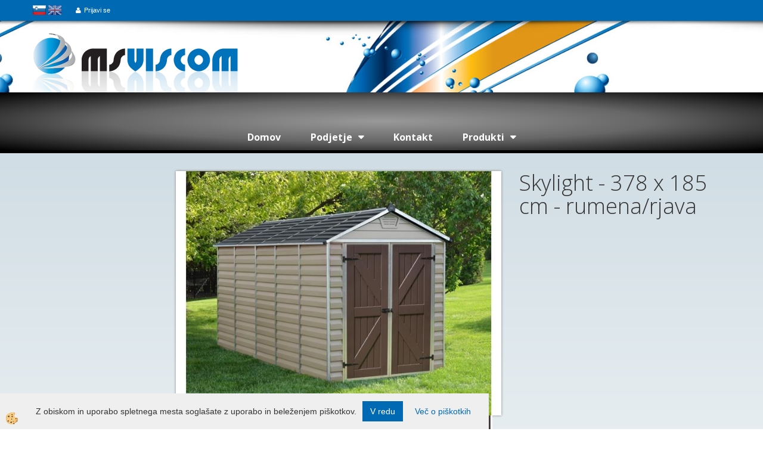

--- FILE ---
content_type: text/html
request_url: https://www.ms-viscom.com/default.asp?mid=sl&pid=modul_it&wid=13742&detailid=90163
body_size: 12505
content:
<!DOCTYPE html><html lang="sl"><head><meta charset="utf-8"><title>Skylight - 378 x 185 cm - rumena/rjava</title>
<meta name="description" content="Skylight 378 x 185 cm. Vrtne hiške. Produkti. Skylight - 378 x 185 cm - rumena/rjava. " />
<meta name="keywords" content="Skylight, 378, 185, cm, Vrtne, hiške, Produkti,Skylight, 378, 185, rumena/rjava, " />
<link rel="alternate" hreflang="sl" href="/default.asp?mid=sl&pid=modul_it&wid=13742&detailid=90163" />
<link rel="alternate" href="/default.asp?mid=sl&pid=modul_it&wid=13742&detailid=90163" hreflang="x-default" /><link rel="canonical" href="https://www.ms-viscom.com/default.asp?mid=sl&amp;pid=modul_it&amp;wid=13742&amp;detailid=90163" />
<meta property="fb:app_id" content="" />
<meta property="og:title" content="Skylight - 378 x 185 cm - rumena/rjava" />
<meta property="og:image" content="https://www.ms-viscom.com/media/slikeIT/Geraetehaus_Skylight_185x378_gelb_braun_1_Palram.jpg" />
<meta property="og:type" content="product" />
<meta property="og:url" content="https://www.ms-viscom.com/default.asp?mid=sl&amp;pid=modul_it&amp;wid=13742&amp;detailid=90163" />
<meta property="og:description" content="" />
<script type="text/javascript">document.addEventListener("DOMContentLoaded", function(event) {ExternalJSArtikelView(90163,121908,'sl');});</script><meta name="viewport" content="width=device-width, initial-scale=1.0"><link rel="stylesheet" href="/skins/general.css"><link rel="stylesheet" href="/skins/body.css"><link rel="icon" href="/favicon.ico" /><script defer type="text/javascript" src="/js/all.js?5.702" onload="Initialize();"></script><script defer type="text/javascript" src="/js/js_swiper.js?5.702"></script><script defer type="text/javascript" src="/js/sl/js_validation.js?5.702"></script><script defer type="text/javascript" src="/js/sl/js_custom.js?5.702"></script><script type="text/javascript">
(function(w,d,s,l,i){w[l]=w[l]||[];w[l].push({'gtm.start': 
new Date().getTime(),event:'gtm.js'});var f=d.getElementsByTagName(s)[0], 
j=d.createElement(s),dl=l!='dataLayer'?'&l='+l:'';j.async=true;j.src=
'//www.googletagmanager.com/gtm.js?id='+i+dl;f.parentNode.insertBefore(j,f);
})(window,document,'script','dataLayer','GTM-PX7B973');
</script></head><body class="p-sl  wsdetailart">
<noscript><iframe src="//www.googletagmanager.com/ns.html?id=GTM-PX7B973" height="0" width="0" style="display:none;visibility:hidden"></iframe></noscript><div id="boostpage"></div><div class="modal fade" id="elModal" tabindex="-1" role="dialog" aria-labelledby="elModal" aria-hidden="true"><div class="modal-dialog" id="elModalDialog"><div class="modal-content"><div class="modal-header" id="elModalHeaderId">vsebina glave</div><div class="modal-body" id="elModalBodyId">vsebina body</div><div class="modal-footer" id="elModalFooterId"></div></div></div></div><script></script><div class="global_containter posebna">
<section class="cart_container">
	<div class="container">
		<div class="row">
        	<div class="cart_top"><div class="innerbox"><div class="carttop"> <div class="jeziki"><div class="lan_a_sl"><a href="/default.asp?mid=sl&pid=naslovnica_sl">slovensko</a></div><div class="lan_en"><a href="/en">english</a></div></div> <div class="kosaricaakcije"><div class="kosaricaakcije_prijavi"><a href="#" rel="nofollow" data-toggle="modal" data-target="#sheet" id="see"><i class="fa fa-user"></i><span>Prijavi se</span></a></div></div> <div class="stanjekosarice"><div id="cart_info"><div class="stanjekosarice_carticon"><a href="#" rel="nofollow" data-toggle="modal" data-target="#popupCart"><img src="/images/site/cart.png" alt="Vaša košarica" /></a></div><div class="stanjekosarice_stanje" id="sitecart_vasakosara"><a href="#" rel="nofollow" data-toggle="modal" data-target="#popupCart"><i class="fa fa-shopping-cart"></i><span>Vaš seznam je prazen</span></a></div></div></div> <div class="wishlist"></div> </div> <div class="modal fade" id="popupCart" tabindex="-1" role="dialog" aria-labelledby="popupCart" aria-hidden="true"><div class="modal-dialog">	<div class="modal-content">		<div class="modal-header"><button type="button" class="close" data-dismiss="modal" aria-hidden="true"><i class="fa fa-times"></i></button><div class="modal-title h4">Stanje košarice</div></div>		<div class="modal-body">Vaš seznam je prazen</div>		<div class="modal-footer">			<button type="button" class="btn btn-default" data-dismiss="modal">Zapri košarico</button>		</div>	</div></div></div> <div class="modal fade" id="sheet" tabindex="-1" role="dialog" aria-labelledby="sheet" aria-hidden="true">	<div class="modal-dialog">	 <div class="modal-content"> <form method="post" id="frmlogin" name="frmlogin" action="#">	  <div class="modal-header"><button type="button" class="close" data-dismiss="modal" aria-hidden="true"><i class="fa fa-times"></i></button><div  class="modal-title h4">Prijavite se v spletno trgovino</div></div> 	 <div class="modal-body">		  <div class="row loginmodal">			  <div class="carttop_inputs_medium"><div class="form-group"><input class="form-control" name="form_username" type="email" placeholder="Uporabniško ime" /></div></div>		 		<div class="carttop_inputs_medium"><div class="form-group"><input class="form-control" name="form_password" type="password" placeholder="Geslo" /></div></div>			</div>		 </div>    <div class="modal-footer">			<a href="#" rel="nofollow" data-toggle="modal" data-target="#sheet3" id="see3"><span>Ste pozabili geslo?</span></a>     <button type="button" class="btn btn-default" data-dismiss="modal">Zapri</button>     <button type="submit" class="btn btn-primary">Prijavi</button>    </div>	 </form>   </div>  </div> </div> <div class="modal fade" id="sheet2" tabindex="-1" role="dialog" aria-labelledby="sheet2" aria-hidden="true">	 <div class="modal-dialog">		<div class="modal-content">		 <div class="modal-header"><button type="button" class="close" data-dismiss="modal" aria-hidden="true"><i class="fa fa-times" ></i></button><div class="modal-title h4">Registracija</div>		<div class="modal-texttop"><p>&nbsp;</p>

<p>&nbsp;</p>
</div>		</div> 	 <div class="modal-body"><div id="skrijse"><ul class="nav nav-tabs">	<li class="active"><a href="#regfizicne" data-toggle="tab">REGISTRACIJA (fizične osebe)</a></li>	<li><a href="#regpravne" data-toggle="tab">REGISTRACIJA (pravne osebe)</a></li></ul></div><div class="tab-content"> <div class="tab-pane active" id="regfizicne">		<form method="post" name="frmregfiz" id="frmregfiz" action="#">			<input type="hidden" name="partner" value="1" />			<input type="hidden" name="baza" value="gen165" />			<div class="row"><div class="carttop_maintitle"><p>Registracija za fizične osebe</p></div></div>			<div class="row loginmodal">				<div class="carttop_inputs_medium"><div class="form-group"><input class="form-control" autocomplete="email" type="text" name="form_email" value="" placeholder="Email:" /></div></div>				<div class="carttop_inputs_medium"><div class="form-group"><input class="form-control" autocomplete="email" type="text"  name="form_email2" value="" maxlength="50" placeholder="Ponovi Email:" /></div></div>				<div class="carttop_inputs_medium"><div class="form-group"><input class="form-control" type="password" name="form_geslo"  maxlength="50" placeholder="Geslo:" /></div></div>				<div class="carttop_inputs_medium"><div class="form-group"><input class="form-control" type="password" name="form_geslo2" maxlength="50"  placeholder="Ponovi Geslo:" /></div></div>			</div>			<div class="row"><div class="carttop_maintitle"><p>Kontaktni podatki</p></div></div>			<div class="row loginmodal">				<div class="carttop_inputs_xlarge"><div class="form-group" id="SelectCboxDrzFiz"></div></div>				<div class="carttop_inputs_medium"><div class="form-group"><input class="form-control" autocomplete="given-name" type="text" name="kime" value="" maxlength="50" placeholder="Ime:" /></div></div>				<div class="carttop_inputs_medium"><div class="form-group"><input class="form-control" autocomplete="family-name" type="text" name="kpriimek" value="" maxlength="50" placeholder="Priimek:" /></div></div>				<div class="carttop_inputs_xlarge"><div class="form-group"><input class="form-control" autocomplete="street-address" type="text" name="knaslov" value="" maxlength="50" placeholder="Naslov:" /></div></div>				<div class="carttop_inputs_small"><div class="form-group"><input class="form-control" autocomplete="postal-code" onkeyup="FillPostName(this, $('#cboxRegFiz').val(),'kkrajfiz');" type="text"  name="kpostnast"  value="" placeholder="Poštna št." /></div></div>				<div class="carttop_inputs_large"><div class="form-group"><input class="form-control" autocomplete="address-level2" type="text" name="kkraj" id="kkrajfiz" value="" maxlength="50" placeholder="Poštna številka / pošta:" /></div></div>				<div class="carttop_inputs_medium"><div class="form-group"><input class="form-control" autocomplete="tel" type="text" name="ktelefon" value="" maxlength="50" placeholder="Telefon:"></div></div>				<div class="carttop_inputs_large"><div class="form-group"><input class="form-checkbox" type="checkbox" name="cboxGdprSpl"/>Strinjam se s&nbsp;<a onclick="ShowModalPopup('/ajax_splosnipogoji.asp?mid=sl','','elModal-lg OnTop');" title="terms">splošnimi pogoji poslovanja podjetja</a></div></div>				<div class="carttop_inputs_large"><div class="form-group"><input class="form-checkbox" type="checkbox" name="cboxGdprSeg"/>Strinjam se z uporabo podatkov za namen profiliranja/segmentiranja</div></div>			</div>   <div class="register_frmbtn"><div class="modal-textbottom"></div>	<button type="button" class="btn btn-default" data-dismiss="modal">Zapri</button> <button type="submit" class="btn btn-primary">Registriraj se</button></div>		</form> </div><div class="tab-pane" id="regpravne">		<form name="frmregpra" id="frmregpra" method="post" action="#" novalidate="novalidate" >			<input type="hidden" name="partner" value="2" />			<input type="hidden" name="baza" value="gen165" />			<input type="hidden" id="taxvalid" name="taxvalid" value="false" />    		<div class="row"><div class="carttop_maintitle"><p>Registracija za pravne osebe</p></div></div>			<div class="row loginmodal">    		<div class="carttop_inputs_medium"><div class="form-group"><input class="form-control" type="text" name="form_email" value="" maxlength="50" placeholder="Email:" /></div></div>    		<div class="carttop_inputs_medium"><div class="form-group"><input class="form-control" type="text" name="form_email2" value="" maxlength="50" placeholder="Ponovi Email:" /></div></div>    		<div class="carttop_inputs_medium"><div class="form-group"><input class="form-control" type="password"  name="form_geslo" value="" maxlength="50" placeholder="Geslo:" /></div></div>    		<div class="carttop_inputs_medium"><div class="form-group"><input class="form-control" type="password"  name="form_geslo2" value="" maxlength="50" placeholder="Ponovi Geslo:" /></div></div>		</div>    		<div class="row"><div class="carttop_maintitle"><p>Podatki podjetja</p></div></div>			<div class="row loginmodal"><div class="carttop_inputs_medium"><div class="form-group vatinput"><select id="vatnumberprefix" name="vatnumberprefix" class="vatpredpona"><option>AT</option><option selected="selected">SI</option></select><input class="form-control" type="text" name="form_davcna" id="vatnumber" value="" maxlength="20" placeholder="Davčna številka" /></div></div>				<div class="carttop_inputs_small"><div class="form-group"><button id="vatbuttoncheckerreg" type="button" onclick="CheckVatNumberReg('VALID','NOT VALID', 'False');" class="btn btn-default">Preveri</button></div></div>				<div class="carttop_inputs_small"><div class="form-group" id="tax_response"></div></div>    		<div class="carttop_inputs_large"><div class="form-group"><input class="form-control" type="text" name="form_podjetje" value="" maxlength="52" placeholder="Ime podjetja:" /></div></div>    		<div class="carttop_inputs_xlarge"><div class="form-group"><input class="form-control" type="text" name="form_naslov" value="" maxlength="100" placeholder="Naslov:" /></div></div>    		<div class="carttop_inputs_small"><div class="form-group"><input class="form-control" type="text" name="form_postnast"  value="" placeholder="Poštna št." /></div></div>			<div class="carttop_inputs_large"><div class="form-group"><input class="form-control" type="text" name="form_kraj" value="" maxlength="50" placeholder="Poštna številka / pošta:" /></div></div>		</div>    		<div class="row"><div class="carttop_maintitle"><p>Kontaktni podatki</p></div></div>			<div class="row loginmodal">				<div class="carttop_inputs_xlarge"><div class="form-group" id="SelectCboxDrzPra"></div></div>				<div class="carttop_inputs_medium"><div class="form-group"><input class="form-control" type="text" name="kime" value="" maxlength="50" placeholder="Ime:" /></div></div>				<div class="carttop_inputs_medium"><div class="form-group"><input class="form-control" type="text" name="kpriimek" value="" maxlength="50" placeholder="Priimek:" /></div></div>				<div class="carttop_inputs_xlarge"><div class="form-group"><input class="form-control" type="text" name="knaslov" value="" maxlength="50" placeholder="Naslov:" /></div></div>				<div class="carttop_inputs_small"><div class="form-group"><input class="form-control" type="text" onkeyup="FillPostName(this, $('#cboxRegPra').val(),'kkrajpra');" name="kpostnast" value="" placeholder="Poštna št." /></div></div>				<div class="carttop_inputs_large"><div class="form-group"><input class="form-control" type="text" name="kkraj" id="kkrajpra" value="" maxlength="50" placeholder="Poštna številka / pošta:" /></div></div>				<div class="carttop_inputs_medium"><div class="form-group"><input class="form-control" type="text" name="ktelefon" value="" maxlength="50" placeholder="Telefon:"></div></div>				<div class="carttop_inputs_large"><div class="form-group"><input class="form-checkbox" type="checkbox" name="cboxGdprSpl"/>Strinjam se s&nbsp;<a onclick="ShowModalPopup('/ajax_splosnipogoji.asp?mid=sl','','elModal-lg OnTop');" title="terms">splošnimi pogoji poslovanja podjetja</a></div></div>				<div class="carttop_inputs_large"><div class="form-group"><input class="form-checkbox" type="checkbox" name="cboxGdprSeg"/>Strinjam se z uporabo podatkov za namen profiliranja/segmentiranja</div></div>		</div>   <div class="register_frmbtn">	<button type="button" class="btn btn-default" data-dismiss="modal">Zapri</button> <button type="submit" class="btn btn-primary">Registriraj se</button></div>		</form></div></div></div></div></div></div><div class="modal fade" id="sheet3" tabindex="-1" role="dialog" aria-labelledby="sheet3" aria-hidden="true">		<form method="post" id="frmforgotpass" name="frmforgotpass">		<input type="hidden" name="tokenforgotpass" value="31432270"/>		<div class="modal-dialog">			<div class="modal-content">				<div class="modal-header"><button type="button" class="close" data-dismiss="modal" aria-hidden="true"><i class="fa fa-times"></i></button><div class="modal-title h4">Ste pozabili geslo?</div></div> 			<div class="modal-body">						<div class="row loginmodal"><div class="carttop_inputs_xlarge"><div class="form-group"><input class="form-control" name="form_forgotemail" id="form_forgotemail" type="email" placeholder="Email:"></div></div></div>						<div class="divSuccess" id="divSuccess"></div>				</div>      <div class="modal-footer">        <button type="button" class="btn btn-default" data-dismiss="modal">Zapri</button>        <button type="submit" class="btn btn-primary">Pošljite mi geslo</button>      </div>    </div>  </div>	</form></div><script type="text/javascript">document.addEventListener("DOMContentLoaded", function(event) { LoadDrzave('sl');$('#sheet2').on('show.bs.modal', function (e){$('#frmregfiz').bootstrapValidator({message: 'Polje je obvezno',feedbackIcons: {valid: 'fa fa-check', invalid: 'fa fa-times', validating: 'fa fa-refresh'},submitHandler: function(validator, form, submitButton) {RegisterUser(form, 'sl', validator);},fields: { form_email: {validators: {notEmpty: {message: 'Polje je obvezno'},emailAddress: {message: 'Prosimo vpišite pravi E-naslov'},stringLength: { min: 0, message: 'Uporabnik z emailom že obstaja'},}},form_email2: {validators: {notEmpty: {message: 'Polje je obvezno'},identical:{field:'form_email',message:'Email naslova se ne ujemata'},stringLength: { min: 0, message: 'Email naslova se ne ujemata'},}},form_geslo: {validators: {notEmpty: {message: 'Polje je obvezno'},stringLength: { min: 6,max: 30, message: 'Polje zahteva 6 znakov'},}},form_geslo2: {validators: {notEmpty: {message: 'Polje je obvezno'},identical:{field:'form_geslo',message:'Gesli se ne ujemata'},}},kime: {validators: {notEmpty: {message: 'Polje je obvezno'},stringLength: { min: 2, max:50, message: 'Polje zahteva 2 znakov'},}},kpriimek: {validators: {notEmpty: {message: 'Polje je obvezno'},stringLength: { min: 3, max:50, message: 'Polje zahteva 5 znakov'},}},ktelefon: {validators: {notEmpty: {message: 'Polje je obvezno'},stringLength: { min: 9, max:20, message: 'Polje zahteva 9 znakov'},}},knaslov: {validators: {notEmpty: {message: 'Polje je obvezno'},stringLength: { min: 3, max:50, message: 'Polje zahteva 5 znakov'},}},kpostnast: {validators: {notEmpty: {message: 'Polje je obvezno'},}},kkraj: {validators: {notEmpty: {message: 'Polje je obvezno'},stringLength: { min: 2, max:50, message: 'Polje zahteva 2 znakov'},}},cboxGdprSpl: {validators: {notEmpty: {message: 'Polje je obvezno'},}},}});});$('#sheet2').on('show.bs.modal', function (e){$('#frmregpra').bootstrapValidator({message: 'Polje je obvezno',feedbackIcons: {valid: 'fa fa-check', invalid: 'fa fa-times', validating: 'fa fa-refresh'},submitHandler: function(validator, form, submitButton) {RegisterUser(form, 'sl', validator);},fields: { form_email: {validators: {notEmpty: {message: 'Polje je obvezno'},emailAddress: {message: 'Prosimo vpišite pravi E-naslov'},stringLength: { min: 0, message: 'Uporabnik z emailom že obstaja'},}},form_email2: {validators: {identical:{field:'form_email', message:'Prosimo vpišite pravi E-naslov'},stringLength: { min: 0, message: 'Email naslova se ne ujemata'},}},form_geslo: {validators: {notEmpty: {message: 'Polje je obvezno'},stringLength: { min: 6,max: 30, message: 'Polje zahteva 6 znakov'},}},form_geslo2: {validators: {notEmpty: {message: 'Polje je obvezno'},identical:{field:'form_geslo',message:'Gesli se ne ujemata'},}},form_davcna: {validators: {notEmpty: {message: 'Polje je obvezno'},}},form_ddvDa: {validators: {notEmpty: {message: 'Polje je obvezno'},}},form_podjetje: {validators: {notEmpty: {message: 'Polje je obvezno'},stringLength: { min: 4, max:50, message: 'Polje zahteva 5 znakov'},}},form_naslov: {validators: {notEmpty: {message: 'Polje je obvezno'},stringLength: { min: 4, max:50, message: 'Polje zahteva 5 znakov'},}},form_postnast: {validators: {notEmpty: {message: 'Polje je obvezno'},}},form_kraj: {validators: {notEmpty: {message: 'Polje je obvezno'},stringLength: { min: 2, max:50, message: 'Polje zahteva 2 znakov'},}},kime: {validators: {notEmpty: {message: 'Polje je obvezno'},stringLength: { min: 2, max:50, message: 'Polje zahteva 2 znakov'},}},kpriimek: {validators: {notEmpty: {message: 'Polje je obvezno'},stringLength: { min: 2, max:50, message: 'Polje zahteva 2 znakov'},}},ktelefon: {validators: {notEmpty: {message: 'Polje je obvezno'},stringLength: { min: 9, max:20, message: 'Polje zahteva 9 znakov'},}},knaslov: {validators: {notEmpty: {message: 'Polje je obvezno'},stringLength: { min: 3, max:50, message: 'Polje zahteva 5 znakov'},}},kpostnast: {validators: {notEmpty: {message: 'Polje je obvezno'},}},kkraj: {validators: {notEmpty: {message: 'Polje je obvezno'},stringLength: { min: 2, max:50, message: 'Polje zahteva 2 znakov'},}},cboxGdprSpl: {validators: {notEmpty: {message: 'Polje je obvezno'},}},}});});$('#sheet3').on('show.bs.modal', function (e){$('#frmforgotpass').bootstrapValidator({message: 'Polje je obvezno',feedbackIcons: {valid: 'fa fa-unlock', invalid: 'fa fa-times', validating: 'fa fa-refresh'},submitHandler: function(validator, form, submitButton) {ForgetPassword(form, validator);},
fields: { form_forgotemail: {validators: {notEmpty: {message: 'Polje je obvezno'},emailAddress: {message: 'Prosimo vpišite pravi E-naslov'},stringLength: { min: 0, message: 'Uporabnik z email naslovom ne obstaja'},}},}});});$('#sheet').on('show.bs.modal', function (e){$('#frmlogin').bootstrapValidator({live: 'disabled',message: 'Polje je obvezno',feedbackIcons: {valid: 'fa fa-unlock', invalid: 'fa fa-times', validating: 'fa fa-refresh'},submitHandler: function(validator, form, submitButton) {LoginAuth(form, validator);},fields: { form_username: { validators: {notEmpty: {message: 'Polje je obvezno'},stringLength: {min: 4,message: 'Polje je obvezno'},}},form_password: {validators: {notEmpty: {message: 'Polje je obvezno'},stringLength: {min: 1,message: 'Geslo ni pravilno'},}}}});}); });</script> <script>document.addEventListener('DOMContentLoaded', function(event){
(function(d, s, id) {
var js, fjs = d.getElementsByTagName(s)[0];if (d.getElementById(id)) return;js = d.createElement(s); js.id = id;js.src = "//connect.facebook.net/en_US/sdk.js";fjs.parentNode.insertBefore(js, fjs);}(document, 'script', 'facebook-jssdk'));
});</script></div></div>
        </div>
	</div>
</section>
<header>
	<div class="container">
		<div class="row">
            <div class="logo"><div class="innerbox"><a href="/default.asp?mid=sl&amp;pid=naslovnica_sl" ><img src="/images/site/sl/logo.png" alt="Element B2B" title="Element B2B" /></a></div></div>
        </div>
    </div>
</header>
<section class="mobile_cart_container visible-xs">
	<div class="container">
		<div class="row">
        	<div class="mobilecartbox">
            	<div class="mobile_cart_menushop"><a onclick="ToggleMenu();" id="showLeft"><i class="fa fa-angle-right"></i> Podmenu</a></div>
                <div class="mobile_cart_menu"><a data-toggle="collapse" data-target=".navbar-collapse"><i class="fa fa-bars"></i> Menu</a></div>
                <div class="mobile_cart_cart"><a data-toggle="modal" data-target="#popupCart"><i class="fa fa-shopping-cart"></i> Ko&scaron;arica</a></div>
            </div>
		</div>
    </div>
</section>
<nav>
	<div class="container">
        <div class="row"><div class="navbar-collapse collapse"><ul class="nav navbar-nav"><li id="xxnaslovnica_sl" class=""><a  href="/default.asp?mid=sl&amp;pid=naslovnica_sl">Domov</a></li><li id="xxpodjetje" class="dropdown"><a class="dropdown-toggle" data-toggle="dropdown" href="#">Podjetje</a><ul class="dropdown-menu"><li><a href="/default.asp?mid=sl&amp;pid=vrednote">Vrednote</a></li><li><a href="/default.asp?mid=sl&amp;pid=vizija">Vizija</a></li><li><a href="/poslanstvo-vizija-vrednote">Poslanstvo</a></li><li><a href="/default.asp?mid=sl&amp;pid=zaposleni">Zaposleni</a></li><li><a href="/politika-podjetja">Politika podjetja</a></li><li><a href="/zgodovina">Zgodovina</a></li></ul></li><li id="xxkontakt" class=""><a  href="/kontakt">Kontakt</a></li><script type="text/javascript">document.addEventListener("DOMContentLoaded", function(event) { });</script><li class="dropdown"><a class="dropdown-toggle" data-toggle="dropdown" href="#">Produkti</a><ul class="dropdown-menu"><li><a href="/polikarbonatne-plosce">POLIKARBONATNE PLOŠČE </a><ul class="dropdown-menu"><li><a href="/polikarbonatne-plosce/sunlite-vecslojne-polikarbonatne-plosce">SUNLITE večslojne polikarbonatne plošče</a></li><li><a href="/polikarbonatne_plosce/enoslojne_polikarbonatne_plosce">Enoslojne polikarbonatne plošče</a></li><li><a href="/polikarbonatne_plosce/valovita_kritina">Valovita kritina</a></li><li><a href="/akrilne_pleksi_plosce_pmma">Akrilne, pleksi plosce - PMMA </a></li><li><a href="/polikarbonatne-plosce/profili-in-drugi-dodatki-za-pc-plosce">Profili in drugi dodatki za PC plošče</a></li><li><a href="/default.asp?mid=sl&pid=modul_it&wid=13517"></a></li></ul></li><li><a href="/izdelki-iz-polikarbonata">IZDELKI IZ POLIKARBONATA</a><ul class="dropdown-menu"><li><a href="/izdelki-iz-polikarbonata-rastlinjaki">Rastlinjaki</a></li><li><a href="/izdelki-iz-polikarbonata-vrtne-hiske">Vrtne hiške</a></li><li><a href="/izdelki-iz-polikarbonata-vrtni-paviljon">Vrtni paviljoni</a></li><li><a href="/izdelki-iz-polikarbonata-nadstreski-za-terase">Nadstreški za terase</a></li><li><a href="/izdelki-iz-polikarbonata-nadstreski-za-avto">Nadstreški za avto</a></li><li><a href="/izdelki-iz-polikarbonata-nadstreski-za-vhod">Nadstreški za vhod</a></li><li><a href="/default.asp?mid=sl&pid=modul_it&wid=13760">Nadstreški</a></li></ul></li><li><a href="/modularna_letna_kuhinja">MODULARNA LETNA KUHINJA</a><ul class="dropdown-menu"><li><a href="/modularna_letna_kuhinja_moduli_antracit_dekor">Moduli v antracitnem dekorju</a></li><li><a href="/modularna_letna_kuhinja_moduli_lesni_dekor">Moduli v lesnem dekorju</a></li><li><a href="/modularna_letna_kuhinja_dodatki_za_elemente">Dodatki</a></li></ul></li><li><a href="/bioklimatske_pergole">BIOKLIMATSKE PERGOLE</a><ul class="dropdown-menu"><li><a href="/default.asp?mid=sl&pid=modul_it&wid=13754">Bioklimatska pergola 2,86 x 2,86 m</a></li><li><a href="/default.asp?mid=sl&pid=modul_it&wid=13755">Bioklimatska pergola 4 x 2,86 m</a></li><li><a href="/default.asp?mid=sl&pid=modul_it&wid=13782">Bioklimatska pergola 5,6 x 2,86 m</a></li><li><a href="/default.asp?mid=sl&pid=modul_it&wid=13783">Bioklimatska pergola 5,6 x 4 m</a></li><li><a href="/bioklimatske_pergole_dodatki">Dodatki</a></li></ul></li><li><a href="/zunanje-omare-za-tv">ZUNANJE OMARE ZA TV</a><ul class="dropdown-menu"><li><a href="/zunanje-omare-za-tv-antracit-bela-lesni-dekor">ZUNANJE OMARE ZA TV</a></li></ul></li><li><a href="/compacta_hpl">LAMICOLOR COMPACTA, HPL</a><ul class="dropdown-menu"><li><a href="/compacta_hpl_interior">LAMICOLOR COMPACTA, HPL - INTERIOR</a></li><li><a href="/compacta_hpl_ultrapas">LAMICOLOR ULTRAPAS, HPL</a></li><li><a href="/compacta_hpl_exterior">LAMICOLOR COMPACTA, HPL - EXTERIOR</a></li></ul></li><li><a href="/kuhinjski-pulti">KUHINJSKI PULTI</a><ul class="dropdown-menu"><li><a href="/kuhinjski-pulti-compacta">Kuhinjski pulti po naročilu</a></li><li><a href="/default.asp?mid=sl&pid=modul_it&wid=13775">Kuhinjski pulti na zalogi</a></li></ul></li><li><a href="/elektricne-dvizne-mize">ELEKTRIČNE DVIŽNE MIZE</a><ul class="dropdown-menu"><li><a href="/elektricne-dvizne-mize-crno-belo-podnozje">ELEKTRIČNE DVIŽNE MIZE</a></li></ul></li><li><a href="/hladilni_oblacila_inuteq_cani_cool">HLADILNA OBLAČILA – INUTEQ & CANI COOL</a><ul class="dropdown-menu"><li><a href="/hladilni_sistemi_inuteq">HLADILNI SISTEMI – INUTEQ</a></li><li><a href="/hladilni_sistemi_cani_cool">HLADILNI SISTEMI – CANI COOL</a></li></ul></li><li><a href="/tehnicna-plastika">TEHNIČNA PLASTIKA</a><ul class="dropdown-menu"><li><a href="/tehnicna-plastika/pvc">PVC</a></li><li><a href="/tehnicna-plastika/pa">PA - poliamid (novilon)</a></li><li><a href="/tehnicna-plastika/teflon-ptfe">TEFLON (PTFE), VIRGIN</a></li><li><a href="/tehnicna-plastika/pom">POM - poliacetal</a></li><li><a href="/tehnicna-plastika/pe">PE - polietilen (koterm)</a></li><li><a href="/tehnicna-plastika/pet">PET - poliester </a></li><li><a href="/tehnicna-plastika/pp">PP - polipropilen </a></li><li><a href="/tehnicna-plastika/peek">PEEK</a></li><li><a href="/tehnicna-plastika/druga-plastika">Druga plastika</a></li><li><a href="/tehnicna-plastika/posebne-folije">Posebne folije</a></li></ul></li><li><a href="/pcb-osnovni-materiali">OSNOVNI MATERIALI ZA PROIZVODNJO TISKANIH VEZIJ</a><ul class="dropdown-menu"><li><a href="/default.asp?mid=sl&pid=modul_it&wid=13449">OSNOVNI MATERIALI ZA PROIZVODNJO TISKANIH VEZIJ</a></li></ul></li><li><a href="/kompozitni-materiali">KOMPOZITNI MATERIALI</a><ul class="dropdown-menu"><li><a href="/kompozitni-materiali/nitke-vrvice-vlakna">Nitke, vrvice, vlakna</a></li><li><a href="/kompozitni-materiali/tkanina">Tkanina</a></li><li><a href="/kompozitni-materiali/prepreg">Prepreg</a></li><li><a href="/kompozitni-materiali/laminati">Laminati</a></li></ul></li><li><a href="/barvne-kovine-ferolegure-grodelj">BARVNE KOVINE, ŽELEZOVE ZLITINE IN GRODELJ</a><ul class="dropdown-menu"><li><a href="/barvne-kovine">Barvne kovine</a></li><li><a href="/ferolegure">Železove zlitine oz. ferolegure</a></li><li><a href="/grodelj">Grodelj</a></li></ul></li><li><a href="/poliolefinska_folija">POLIOLEFINSKA FOLIJA - CRISTEL</a><ul class="dropdown-menu"><li><a href="/poliolefinska_folija_cristel">Poliolefinska folija - CRISTEL</a></li></ul></li><li><a href="/industrijski-tehnicni-laminati">INDUSTRIJSKI TEHNIČNI LAMINATI</a><ul class="dropdown-menu"><li><a href="/industrijski-tehnicni-laminati/pertinaks">Pertinaks</a></li><li><a href="/industrijski-tehnicni-laminati/tekstolit">Tekstolit</a></li><li><a href="/industrijski-tehnicni-laminati/vitroplast">Vitroplast</a></li><li><a href="/industrijski-tehnicni-laminati/ostali-laminati">Ostali laminati</a></li></ul></li><li><a href="/default.asp?mid=sl&pid=modul_it&wid=13773">PORCELAN GRES PLOŠČICE</a><ul class="dropdown-menu"><li><a href="/default.asp?mid=sl&pid=modul_it&wid=13774">PORCELAN GRES PLOŠČICE</a></li></ul></li></ul></li></ul></div></div>        
	</div>
</nav>
<section class="maincontent">
    <div class="container">
        <div class="row">
        	<div class="mainleft" id="LeftMenu">
            	<div class="closeleftmenu">
                	<div class="row"><a onclick="ToggleMenu();"><i class="fa fa-arrow-circle-left"></i> Zapri</a></div>
                </div>
                <div class="seknavi">
                	<div class="row">
                        <div class="seknavibox">
                            <div><div class="naviit_menu"><div id="navi_it" class="navi_it arrowlistmenu"></div></div><script type="text/javascript">document.addEventListener('DOMContentLoaded', function(event) {var parentTag = $('li[name="navi13742"]').parent();$('li[name="navi13742"]').addClass('active open');if (parentTag.get(0)!=null){while(parentTag.get(0).tagName!='DIV'){if (parentTag.get(0).tagName=='LI'){parentTag.addClass('active open');}parentTag = parentTag.parent();}}});</script></div>
                            <div class="filtri_navi"><div class="innerbox"></div></div>
                        </div>
                    </div>	
                </div>
            	
                
            </div>
            <div class="mainright" id="mainajax"><ol class="breadcrumb"><li><a href="//default.asp?mID=sl&amp;pid=naslovnica_sl">Domov</a></li><li><a href="/produkti">Produkti</a></li><li><a href="/default.asp?mid=sl&pid=modul_it&wid=13739">Vrtne hiške</a></li><li><a href="/default.asp?mid=sl&pid=modul_it&wid=13742">Skylight 378 x 185 cm</a></li></ol><div class="detail_izdelka row"><div class="detail_topleft"><div class="innerbox"><div id="primarnaslika"><div class="detail_slika"><a title="Skylight - 378 x 185 cm - rumena/rjava" onclick="ShowModalPopup('/ajax_getArtikelPict.asp?mid=sl&amp;ArtikelID=90163&amp;SlikaID=482009','','modal-lg');"><img src="/media/slikeIT//Thumbs/Geraetehaus_Skylight_185x378_gelb_braun_1_Palram.jpg" alt="Skylight - 378 x 185 cm - rumena/rjava" /></a></div></div><div class="detail_thumbs"><div class="detail_singlethumb"><a title="Skylight - 378 x 185 cm - rumena/rjava" onclick="ShowModalPopup('/ajax_getArtikelPict.asp?mid=sl&amp;ArtikelID=90163&amp;SlikaID=482010&amp;realindex=1','','modal-lg');"><img src="/media/slikeIT//Thumbs/Geraetehaus_Skylight_185x378_gelb_braun_2_Palram.jpg" alt='Skylight - 378 x 185 cm - rumena/rjava' /></a></div><div class="detail_singlethumb"><a title="Skylight - 378 x 185 cm - rumena/rjava" onclick="ShowModalPopup('/ajax_getArtikelPict.asp?mid=sl&amp;ArtikelID=90163&amp;SlikaID=482011&amp;realindex=2','','modal-lg');"><img src="/media/slikeIT//Thumbs/Geraetehaus_Skylight_185x378_gelb_braun_3_Palram.jpg" alt='Skylight - 378 x 185 cm - rumena/rjava' /></a></div><div class="detail_singlethumb"><a title="Skylight - 378 x 185 cm - rumena/rjava" onclick="ShowModalPopup('/ajax_getArtikelPict.asp?mid=sl&amp;ArtikelID=90163&amp;SlikaID=482012&amp;realindex=3','','modal-lg');"><img src="/media/slikeIT//Thumbs/Geraetehaus_Skylight_185x378_gelb_braun_4_Palram.jpg" alt='Skylight - 378 x 185 cm - rumena/rjava' /></a></div><div class="detail_singlethumb"><a title="Skylight - 378 x 185 cm - rumena/rjava" onclick="ShowModalPopup('/ajax_getArtikelPict.asp?mid=sl&amp;ArtikelID=90163&amp;SlikaID=482013&amp;realindex=4','','modal-lg');"><img src="/media/slikeIT//Thumbs/Geraetehaus_Skylight_185x378_gelb_braun_5_Palram.jpg" alt='Skylight - 378 x 185 cm - rumena/rjava' /></a></div><div class="detail_singlethumb"><a title="Skylight - 378 x 185 cm - rumena/rjava" onclick="ShowModalPopup('/ajax_getArtikelPict.asp?mid=sl&amp;ArtikelID=90163&amp;SlikaID=482014&amp;realindex=5','','modal-lg');"><img src="/media/slikeIT//Thumbs/Geraetehaus_Skylight_185x378_gelb_braun_6_Palram.jpg" alt='Skylight - 378 x 185 cm - rumena/rjava' /></a></div><div class="detail_singlethumb"><a title="Skylight - 378 x 185 cm - rumena/rjava" onclick="ShowModalPopup('/ajax_getArtikelPict.asp?mid=sl&amp;ArtikelID=90163&amp;SlikaID=482015&amp;realindex=6','','modal-lg');"><img src="/media/slikeIT//Thumbs/Geraetehaus_Skylight_185x378_gelb_braun_7_Palram.jpg" alt='Skylight - 378 x 185 cm - rumena/rjava' /></a></div></div></div></div><div class="detail_topright"><div class="innerbox"><div class="detail_naziv"><h1>Skylight - 378 x 185 cm - rumena/rjava</h1></div><div class="detail_kropis"></div><div class="detail_sifra" id="divSifraID"></div><div class="detail_sifra" id="divOEMID"></div><div id="opt_askabout"></div></div></div><div class="detail_bottom"><div class="innerbox"><div class="podrobno_podrobniopis"><p><strong>Idealna za shranjevanje orodja za trate, &scaron;portne opreme, vrtnega pohi&scaron;tva in &scaron;e več</strong></p>

<ul>
	<li>
	<p>Praktično neuničljive in 100-% UV-za&scaron;čitene polikarbonatne plo&scaron;če so izjemno odporne proti udarcem</p>
	</li>
	<li>
	<p>Protirjavni aluminijasti okvir zagotavlja izjemno trdno strukturo</p>
	</li>
	<li>
	<p>Edinstvena svetlobna streha &ndash; prena&scaron;a mehko naravno sončno svetlobo, vendar ohranja neprosojno zunanjo vidljivost</p>
	</li>
	<li>
	<p>Preprosta nastavitev s sistemom opažev Slide N&rsquo; Lock</p>
	</li>
	<li>
	<p>Vključeno je protizdrsno dno z možnostjo sidranja</p>
	</li>
	<li>
	<p>Nizka in &scaron;iroka dvojna vrata za preprost dostop</p>
	</li>
	<li>
	<p>Vzdrževanje ni potrebno &ndash; streha ne rjavi, ne gnije in se ne lu&scaron;či</p>
	</li>
	<li>
	<p>Ključavnice za zaklepanje za dodatno zasebnost in varnost (ključavnica ni vključena)</p>
	</li>
	<li>
	<p>Kompaktno pakiranje &ndash; učinkovita logistika, združljiva s ponudbo kurirskih služb</p>
	</li>
	<li>
	<p>Lopo je preprosto premikati</p>
	</li>
	<li>
	<p>SkyLight Shelf &ndash; polica se pritrdi na aluminijasti okvir, prihrani prostor in vam omogoča učinkovito organizacijo va&scaron;e lope</p>
	</li>
	<li>
	<p>Na voljo je komplet treh polic</p>
	</li>
</ul>
</div><div class="zavihki"><ul class="nav nav-tabs" role="tablist"></ul><div class="tab-content"></div></div></div></div></div></div>
        </div>
    </div>
</section>
<footer>
	<div class="container">
        <div class="row">
<div class="ddmenukategorija">
<h3 style="font-size: 22px;margin-bottom: 15px;min-height: 40px;color: #fff;font-weight: 700;text-shadow: 0 3px 6px rgba(0, 0, 0, 0.6);">KONTAKTI</h3>

<p>&nbsp;</p>

<p><strong>MS VISCOM d.o.o.</strong></p>

<p><strong>Trnovlje 38 | 4207 Cerklje<br />
Slovenija, EU</strong></p>

<p><strong>TEL: </strong>0599 37 057</p>

<p><strong>FAX: </strong>04 25 25 159</p>

<p><strong>E-mail:</strong> info@ms-viscom.com</p>

<p><strong>Skype:</strong> skinder11<br />
<br />
&nbsp;&nbsp;<img alt="" src="/images/site/logo.png" /></p>
</div>

<div class="ddmenukategorija">
<h3 style="font-size: 22px;margin-bottom: 15px;min-height: 40px;color: #fff;font-weight: 700;text-shadow: 0 3px 6px rgba(0, 0, 0, 0.6);">MS VISCOM d.o.o</h3>
<img alt="" src="/media/gumbi/zemljevid.gif" /></div>

<div class="ddmenukategorija">
<h3 style="font-size: 22px;margin-bottom: 15px;min-height: 40px;color: #fff;font-weight: 700;text-shadow: 0 3px 6px rgba(0, 0, 0, 0.6);">&nbsp;</h3>

<p><img alt="" src="/media/Vsebine/map-ez.jpg" /></p>
</div>

<div class="ddmenukategorija">
<h3 style="font-size: 22px;margin-bottom: 15px;min-height: 40px;color: #fff;font-weight: 700;text-shadow: 0 3px 6px rgba(0, 0, 0, 0.6);">PI&Scaron;ITE NAM</h3>

<div class="kontakt_na_strani">
<div class="kontakt_na_strani">
<form action="frm_kontakt.asp?mid=sl&amp;pid=zahvala_kontakt" method="post" name="frmKontakt" onsubmit="return Preveri_frmKontakt(this)" target="_self"><input class="form-control" name="txtIme" placeholder="Ime in priimek" required="required" type="text" /> <input class="form-control" name="txtPriimek" placeholder="Telefon" required="required" type="text" /> <input class="form-control" name="txtEmail" placeholder="E-mail" required="required" type="email" /> <input class="form-control" name="txtPodjetje" placeholder="Podjetje" required="required" type="text" /><textarea class="form-control" name="txtVsebina" placeholder="Sporočilo"></textarea> <input class="form-control izracun" name="txtIzracun" placeholder="Izračunaj 11 + 3" required="required" type="number" /><button class="btn btn-primary" type="submit">Po&scaron;lji</button></form>
</div>
</div>
</div>

<p>&nbsp;</p>
</div>

		<div class="row"><div class="primaryfoot"><div class="innerbox"><ul><li><a href="/default.asp?mid=sl&amp;pid=naslovnica_sl">Domov</a></li><li><a href="/podjetje">Podjetje</a></li><li><a href="/kontakt">Kontakt</a></li><li><a href="/produkti">Produkti</a></li></ul></div></div></div><div class="row"><div class="elsocial"><div class="innerbox"><div class="eltwit"><a href="https://twitter.com/share" class="twitter-share-button" data-dnt="true"></a></div><div class="elface"></div><div class="ellinked"></div></div></div></div>
		<div class="row">
        <div class="authors"><div class="innerbox">
                <div class="element1"><a href="http://www.element.si" title="Izdelava spletne trgovine" target="_blank">Izdelava spletne trgovine</a></div>
                <div class="element2"><a href="http://www.elshop.si" title="Izdelava spletne trgovine" target="_blank"><img src="/images/site/elshop.png" title="Izdelava spletne trgovine" alt="Izdelava spletne trgovine"></a></div>
                
                
                
             </div></div></div>
    </div>
</footer>
</div>


<div class="cookiespane" id="cookiespane"><div class="cookies_fade" onclick="ToggleCookies();"></div><div class="cookies_content"><div class="closecookies"><a onclick="ToggleCookies();"><i class="fa fa-close"></i></a></div><div class="cookierules"><div class="cookierule">Piškotki za analitiko</div><div class="cookieonoff"><label class="switch"><input id="cc_anali" onchange="ChangeCookieSetting(this);" type="checkbox"><span class="slider round"></span></label></div><div class="cookierulelong">Ti se uporabljajo za beleženje analitike obsikanosti spletne strani in nam zagotavljajo podatke na podlagi katerih lahko zagotovimo boljšo uporabniško izkušnjo.</div></div><div class="cookierules"><div class="cookierule">Piškotki za družabna omrežja</div><div class="cookieonoff"><label class="switch"><input id="cc_social" onchange="ChangeCookieSetting(this);" type="checkbox"><span class="slider round"></span></label></div><div class="cookierulelong">Piškotki potrebni za vtičnike za deljenje vsebin iz strani na socialna omrežja.</div></div><div class="cookierules"><div class="cookierule">Piškotki za komunikacijo na strani</div><div class="cookieonoff"><label class="switch"><input id="cc_chat" onchange="ChangeCookieSetting(this);" type="checkbox"><span class="slider round"></span></label></div><div class="cookierulelong">Piškotki omogočajo pirkaz, kontaktiranje in komunikacijo preko komunikacijskega vtičnika na strani.</div></div><div class="cookierules"><div class="cookierule">Piškotki za oglaševanje</div><div class="cookieonoff"><label class="switch"><input id="cc_adwords" onchange="ChangeCookieSetting(this);" type="checkbox"><span class="slider round"></span></label></div><div class="cookierulelong">So namenjeni targetiranemu oglaševanju glede na pretekle uporabnikove aktvinosti na drugih straneh.</div></div><div><a onclick="ToggleCookies();ShowModalPopup('/ajax_cookieLaw.asp?mid=sl','','elModal-lg OnTop');" title="Cookies">Kaj so piškotki?</a></div><div class="closecookiesbig"><a onclick="ToggleCookies();"><i class="fa fa-close"></i></a></div><div class="confirmcookiesall"><a class="btn btn-primary" onclick="AcceptAllCookies();ToggleCookies();">Sprejmi vse</a></div></div><div class="showcookies"><a onclick="ToggleCookies();"></a></div><div class="showcookiesbar" id="showcookiesbar">Z obiskom in uporabo spletnega mesta soglašate z uporabo in beleženjem piškotkov.<a class="btn btn-primary" href="javascript:AcceptAllCookies();">V redu</a> <a href="javascript:$('#showcookiesbar').hide('slow');ToggleCookies();">Več o piškotkih</a></div></div><script>function getCookie(cname) {var name = cname + "=";var decodedCookie = decodeURIComponent(document.cookie);var ca = decodedCookie.split(';');for(var i = 0; i <ca.length; i++) {var c = ca[i];while (c.charAt(0) == ' ') {c = c.substring(1);} if (c.indexOf(name) == 0) {return c.substring(name.length, c.length);}}return "";}if (getCookie('cc_anali')=='true'){document.getElementById('cc_anali').checked = true;}else{document.getElementById('cc_anali').checked = false;}if (getCookie('cc_social')=='true'){document.getElementById('cc_social').checked = true;}else{document.getElementById('cc_social').checked = false;}if (getCookie('cc_chat')=='true'){document.getElementById('cc_chat').checked = true;}else{document.getElementById('cc_chat').checked = false;}if (getCookie('cc_adwords')=='true'){document.getElementById('cc_adwords').checked = true;}else{document.getElementById('cc_adwords').checked = false;}if (getCookie('cc_adwords')=='' && getCookie('cc_anali')=='' && getCookie('cc_social')=='' && getCookie('cc_chat')==''){document.addEventListener("DOMContentLoaded", function(event) {});}function AcceptAllCookies(){$('#cc_adwords').prop('checked', true);$('#cc_anali').prop('checked', true);$('#cc_social').prop('checked', true);$('#cc_chat').prop('checked', true);ChangeCookieSetting(document.getElementById('cc_adwords'));ChangeCookieSetting(document.getElementById('cc_chat'));ChangeCookieSetting(document.getElementById('cc_anali'));ChangeCookieSetting(document.getElementById('cc_social'));$('#showcookiesbar').hide('slow');}function ChangeCookieSetting(obj){var oDur=1;if ($('#' + obj.id).prop('checked')==true){oDur=30;if (obj.id=='cc_anali'){gtag('consent','update', {'analytics_storage':'granted'});}if (obj.id=='cc_chat'){gtag('consent','update', {'functionality_storage':'granted'});}if (obj.id=='cc_adwords'){gtag('consent','update', {'ad_personalization':'granted','ad_storage':'granted','ad_user_data':'granted','personalization_storage':'granted'});}}else{if (obj.id=='cc_anali'){gtag('consent','update', {'analytics_storage':'denied'});}if (obj.id=='cc_chat'){gtag('consent','update', {'functionality_storage':'denied'});}if (obj.id=='cc_adwords'){gtag('consent','update', {'ad_personalization':'denied','ad_storage':'denied','ad_user_data':'denied','personalization_storage':'denied'});}}setCookie(obj.id, $('#' + obj.id).prop('checked'),oDur);}</script><script>(function(i,s,o,g,r,a,m){i['GoogleAnalyticsObject']=r;i[r]=i[r]||function(){
 (i[r].q=i[r].q||[]).push(arguments)},i[r].l=1*new Date();a=s.createElement(o),
 m=s.getElementsByTagName(o)[0];a.async=1;a.src=g;m.parentNode.insertBefore(a,m) 
 })(window,document,'script','//www.google-analytics.com/analytics.js','ga');
function getCookie(cname) 
{ var name = cname + "="; var ca = document.cookie.split(';'); for(var i=0; i<ca.length; i++) { var c = ca[i]; while (c.charAt(0)==' ') c = c.substring(1); if (c.indexOf(name) == 0) return c.substring(name.length, c.length); }
return '';}
function Initialize(){ ga('create', 'UA-126565787-1', 'auto'); 
if (getCookie('cc_adwords') == 'true') 
{ ga('require', 'displayfeatures');}
else{ga('set', 'displayFeaturesTask', null);}
 ga('send', 'pageview');
}</script><noscript><img height="1" width="1" alt="" style="display:none" src="https://www.facebook.com/tr?id=&amp;ev=PageView&amp;noscript=1" /></noscript></body></html>

--- FILE ---
content_type: text/css
request_url: https://www.ms-viscom.com/skins/body.css
body_size: 4866
content:
@import"https://fonts.googleapis.com/css?family=Open+Sans+Condensed:300,700&subset=latin,latin-ext";@import"https://fonts.googleapis.com/css?family=Open+Sans:300,700";.container{width:100% !important;max-width:1200px}html,body,input,textarea{font-family:Arial,Helvetica,sans-serif}.navbar,.modal-content,.btn,.dropdown-menu,.pagination>li:first-child>a,.pagination>li:last-child>a,.form-control,.nav-tabs>li>a,.breadcrumb,.progress{border-radius:0px}.carousel .carousel-caption h2,.cart_pregled_title,.seznam_naziv a,.news_short_naslov,.ddmenukategorija,.enovice_button input,.navi_it>ul>li>a,.detail_tehspectxt,.filter_top,.filter_btn input{font-family:"Open Sans Condensed",sans-serif}nav,.fpage_newstitle h2,.fpage_seznam_title,.closeleftmenu,.tabela_opcije_naslov,.ddmenukategorija h2,.enovice_title,.carousel-caption h1,.seznam_title h1,.detail_naziv h1,.sorodni_title,h2{font-family:"Open Sans",sans-serif}a,a:hover,a:focus,a:active{color:#0069b4}.btn-info,.btn-primary{background-color:#0069b4;border-color:#0069b4}.btn-info:hover,.btn-primary:hover{background-color:#0069b4;border-color:#0069b4}.cart_pregled_title,.kosaricaakcije a:hover,.stanjekosarice:hover,.stanjekosarice a:hover,.head_icon a:hover,.cart_container a:hover,.cart_container a:focus{color:#0069b4}.form-control:focus{border-color:#0069b4;box-shadow:inset 0 1px 1px rgba(0,0,0,.075),0 0 8px rgba(0,105,180,.6)}.btn:focus,.btn:active:focus,.btn.active:focus{outline:5px auto rgba(0,105,180,.6)}.progress-bar{background-image:linear-gradient(to bottom, #c6a96d 0, #0069b4 100%);filter:progid:DXImageTransform.Microsoft.gradient(startColorstr="#c6a96d",endColorstr="#0069b4",GradientType=0)}.seknavibox{float:left;width:100%;position:relative}.seknavibox,.logo,.search,.ddcontent_vsebina,.nasl_izhodiscne,.nasl_izhodiscna,.ddmenukategorija,.vsebinamain,.main1,.main2,.main3{float:left;position:relative;min-height:1px;padding-right:15px;padding-left:15px}.nasl_izhodiscne{width:100%;margin-top:-10%;z-index:30}.nasl_izhodiscna{width:20%}.izhodiscna_slika p>img{overflow:hidden;border-radius:100%;border:10px solid #fff;margin:10px 0}.izhodiscna_slika,.izhodiscna_content{float:left;width:100%}.izhodiscna_content{text-align:center}.izhodiscna_content p>a{margin-top:10px;text-align:center}.kontakt_na_strani .form-control{width:100%;margin-bottom:5px}.kontakt_na_strani textarea{width:100%;height:60px}.kontakt_na_strani .izracun{float:left;width:60%;margin-right:10%}.kontakt_na_strani button{width:30%}.cart_container{background-color:#0069b4;box-shadow:0px 0px 4px #888}.kosaricaakcije,.kosaricaakcije a,.stanjekosarice,.stanjekosarice a{color:#fff}.cart_top>.innerbox{padding:5px 0}.naslovnica .mobile_cart_menu,.naslovnica .mobile_cart_cart{width:100%}.mobile_cart_menushop,.mobile_cart_menu,.mobile_cart_cart{width:50%;cursor:pointer}.mobile_cart_container{padding:10px 0}.mobile_cart_menushop a,.mobile_cart_menu a,.mobile_cart_cart a{color:#fff;padding:10px}.mobile_cart_menushop a{background:#e4f0f7;color:#000}.mobile_cart_menu a{background:#000}.mobile_cart_cart a{background:#0069b4}header{background:url(../images/site/bg_top_inner.jpg) center top repeat-x;max-height:120px}.logo{width:100%;text-align:left}.logo>.innerbox{padding:20px 0}.search{width:50%;margin-left:25%}.search>.innerbox{padding-top:10px;padding-bottom:10px}.search input{box-shadow:none}.search button span{margin:0 0 0 10px;display:none}.search button{color:#dbdee4;border-left:none}@media(min-width: 767px){.navbar-nav{width:100%;text-align:center}.navbar-nav>li{float:none;display:inline-block}.navbar-nav>li a{text-align:center}}nav{text-transform:none;position:relative;border-bottom:5px solid #000;font-size:16px;background:radial-gradient(#999, #666, #000)}nav .nav>li>a,nav .nav>li>a:hover,nav .nav>li.active>a{transition:all .4s ease;padding:12px 25px;font-weight:700}nav .nav>li>a{color:#fff}nav .nav>li>a:hover,nav .nav>li.active>a,.nav .open>a,.nav .open>a:hover,.nav .open>a:focus{background-color:#000;color:#fff}.ddmenu_content .innerbox{padding-left:15px;padding-right:15px}.fixed_bar{position:fixed;bottom:0;width:100%;text-align:center;z-index:5;background-color:#f1f1f1;padding:10px 0 10px 10px}.fixedbar_content{display:inline-block;margin:0 10px 0 0}.maincontent{background-image:linear-gradient(to bottom, #d0dde4 0, #fff 100%);filter:progid:DXImageTransform.Microsoft.gradient(startColorstr="#d0dde4",endColorstr="#fff",GradientType=0)}.mainleft{width:20%}.mainright{width:80%}.main1{width:40%}.main2{width:60%}.main1,.main2{margin-top:40px}.main3{width:100%;margin:20px 0}.naslovnica .carousel-caption{top:20px}.naslovnica .carousel-indicators{display:none}.carousel-caption{text-shadow:0 3px 6px rgba(0,0,0,.6)}.carousel-caption h1{font-size:40px}.carousel .carousel-caption h2{font-size:30px}.carousel .carousel-caption p{font-size:16px}.carousel .carousel-caption h2,.carousel .carousel-caption p,.carousel .carousel-caption a{margin-bottom:10px}.seknavibox{width:100%}.navi_it>ul>li>a,.navi_it>ul>li>a:hover,.navi_it>ul>li.active>a,.navi_it>ul>li.active>a:hover{background:#ff993a;font-size:20px;color:#fff;text-decoration:none;border-bottom:3px solid #fff}.navi_it>ul ul>li>a,.sidenavi_content .sekundarna a,.sidenavi_content .sekaktivna a{background:#e4f0f7;border-bottom:3px solid #fff;padding:10px;color:#3b3b3b}.navi_it>ul ul>li>a:hover,.navi_it>ul ul>li.active>a,.navi_it>ul ul>li.active>a:hover,.sidenavi_content .sekundarna a:hover,.sidenavi_content .sekaktivna a{background:#0069b4;color:#fff;text-decoration:none}.sidenavi_content .sekundarna a,.sidenavi_content .sekaktivna a{display:block}.filtri_navi .innerbox{background:#0069b4;padding:0 10px;margin:10px 0;float:left;width:100%;color:#fff}.filter_top{font-size:20px;color:#fff;padding:10px 0}.filter_btn{text-align:center;padding:10px 0}.filter_row input{margin:0 6px 0 0;vertical-align:middle}.filter_btn input{height:34px;line-height:34px;padding:0 10px;text-align:center;color:#fff;background:#ff993a;border:none;font-size:18px}.newsshort_novica{width:25%}.newsshort_novica>.innerbox{border:1px solid #e7e7e7;padding:10px;background:#000;color:#fff}.fpage_newstitle h2{font-size:26px;text-transform:uppercase;margin-top:20px;margin-bottom:20px;text-align:center}.news_date{margin:0 0 -17px 0;z-index:1;display:none}.news_date>.innerbox{padding:0 10px;background:rgba(255,255,255,.8)}.news_slika,.news_content{width:100%}.news_short_naslov{font-size:24px;padding:10px 0}.news_short_naslov a,.news_short_naslov a:hover{color:#fff}.news_short_naslov a:hover{text-decoration:underline}.seznam_newsbox,.dnovica_top{margin-top:30px}.snovica_box,.snovica_slika,.snovica_vsebina{width:50%}.snovica_box:nth-child(odd){clear:left}.snovica_box{margin:0 0 20px 0}.dnovica_top>div>div{display:table}.dnovica_slika,.dnovica_vsebinatop{width:50%}.dnovica_maleslike{width:100%;margin:20px 0 0 0}.dnovica_vsebina{width:100%}.detail_singlethumb{width:25%;margin:0 0 20px 0}.seznam_gallery_singlethumb{width:25%;margin-bottom:10px}.seznam_katopis{padding-bottom:30px}.breadcrumb,.uredi_po{display:none}.title_and_paging .innerbox{padding:15px 0}.fpage_seznam_title{float:left;font-size:26px;text-transform:uppercase;margin-top:20px;text-align:center;width:100%}.pagination{float:right}.pagination>.active>a{background-color:#0069b4;border-color:#0069b4}.seznam_title{margin:20px 0}.artikel_box>.innerbox{transition:border .5s ease}.artikel_box>.innerbox{text-align:center;margin:0 0 30px 0;border:1px solid #e7e7e7;padding:10px;background-color:#0069b4;color:#fff}.artikel_box:hover>.innerbox{border:1px solid #0069b4}.seznam_podatki{height:100px}.seznam_popust_icon{position:absolute;top:0;right:0;margin:5px 20px 0 0;background:#0069b4;padding:10px}.seznam_naziv{margin:0 0 10px 0;font-size:20px;height:56px}.seznam_naziv a,.seznam_naziv a:hover{font-weight:300;color:#fff;text-decoration:none;width:100%;padding:5px;display:block}.seznam_btnvec{display:none}.seznam_cenaakcija .seznam_cenavalue{font-weight:bold;font-size:16px}.seznam_novost{position:absolute;top:1px;left:16px}.seznam_novost a,.seznam_novost a:hover{float:right;display:block;padding:3px 5px;background:#ff993a;color:#fff;text-decoration:none}.detail_izdelka{margin-top:30px}.detail_kropis{margin:20px 0}.detail_topleft{width:60%}.detail_topright{width:40%}.detail_social,.detail_sifra,.detail_staracena,.detail_popust,.detail_cena,.detail_zaloga{padding:5px 0;border-bottom:2px solid #fff;background-color:#e4f0f7}.detail_sifra_opis,.detail_vprasanje_opis,.detail_vprasanje_opis,.detail_opcijedd_opis,.cart_pregled_sumcenatxt,.detail_staracena_opis,.detail_popust_opis,.detail_cena_opis,.detail_zaloga_opis,.detail_social{padding-left:10px}.detail_sifra_value,.detail_vprasanje_value,.detail_vprasanje_value,.detail_opcijedd_value,.detail_staracena_value,.detail_popust_value,.detail_cena_value,.detail_zaloga_value{padding-right:10px}.podrobno_podrobniopis{margin:20px 0}.podrobno_podrobniopis ul,.podrobno_podrobniopis .li{margin-left:15px}.detail_tehspec{width:100%}.detail_tehspec_row{border-bottom:2px solid #fff;background-color:#e4f0f7;float:left;width:100%}.detail_tehspectxt,.detail_tehspecvalue{padding:5px 10px;float:left}.detail_tehspectxt{width:30%;font-size:20px}.detail_tehspecvalue{width:70%}.tabela_opcije_naslov{font-size:24px;margin-top:20px;margin-bottom:10px}.opcija_slika{min-width:50px}.opcija_vkosarico a{text-indent:0px;font-size:0px}.opcija_vkosarico .btn:after{content:"";font-family:FontAwesome;display:inline-block;line-height:1;font-size:16px}.sorodni_title{margin:20px -15px;font-size:20px;color:#ff993a}.cart_pregled_title{font-size:40px}.cart_pregled_cenakos,.cart_pregled_popust,.cart_pregled_popustznesek,.cart_pregled_cenaspopustom,.cart_pregled_ddv,.cart_pregled_cena_zddv,.cart_pregled_izdelek,.cart_sum_brezpopusta,.cart_sum_popust,.cart_sum_spopustom,.cart_sum_ddv,.cart_sum_zaplacilo,.cart_pregled_znesekdostave>div,.cart_pregled_kol,.cart_pregled_sumcena{border-bottom:1px solid #242424}.cart_pregled_cenakos,.cart_pregled_popust,.cart_pregled_popustznesek,.cart_pregled_cenaspopustom,.cart_pregled_ddv,.cart_pregled_cena_zddv,.cart_pregled_kol,.cart_pregled_sumcena,.cart_sum_brezpopusta,.cart_sum_popust,.cart_sum_spopustom,.cart_sum_ddv,.cart_sum_zaplacilo,.cart_pregled_znesekdostave>div{padding:0 0 5px 0;margin:0 0 5px 0}.cart_pregled_cenatxt,.cart_sum_txt{padding:0 0 0 5px}.cart_pregled_cenavalue,.cart_sum_value{padding:0 5px 0 0}.cart_pregled_opomba,.cart_pregled_file{background:#efefef}.cart_pregled_opomba .innerbox,.cart_pregled_file .innerbox{padding:10px}.cart_pregled_opombavalue textarea{width:100%;background:#fff;resize:none}.cart_pregled_opombabtn{padding:10px 0 0 0;text-align:center}.cart_pregled_file{margin:5px 0 0 0}.cart_file_btn{padding:10px 0}.cart_pregled_narocilotxt,.cart_pregled_stnarocila{width:50%}.cart_pregled_stnarocilarow .innerbox{padding:15px 0}.cart_buttons{margin:20px 0;text-align:right}.cart_pregled_znesekdostave>div:empty{display:none}footer{border-top:4px solid #0069b4;margin-top:20px;background:#0069b4 url(../images/site/bg_footer.jpg) center top repeat-x}.primaryfoot .innerbox{padding:30px 0 10px 0}@media(min-width: 767px){.primaryfoot{width:100%;text-align:center}.primaryfoot>div>ul>li{float:none;display:inline-block}.primaryfoot>div>ul>li a{text-align:center}}.primaryfoot>div>ul>li a{text-align:center;background-color:#ff993a;display:block;border-right:2px solid #e4f0f7;color:#fff;padding:5px 10px}.primaryfoot>div>ul>li:last-child a{border:none}.primaryfoot>div>ul>li a:hover{text-decoration:none}.ddmenukategorija{width:25%;margin-top:30px;font-size:20px}.ddmenukategorija h2{font-size:22px;font-weight:400;margin-bottom:15px;min-height:40px;color:#fff;font-weight:700;text-shadow:0 3px 6px rgba(0,0,0,.6)}.ddmenukategorija ul,.ddmenukategorija li{list-style-type:none}.ddmenukategorija li a{display:block;padding:3px 10px;background:#fff;margin-bottom:2px;color:#000}.ddmenukategorija li a:hover{background-color:#b9d0db;text-decoration:none;color:#000}.footpodatki{text-align:center}.footpodatki a,.authors a{color:#000;text-decoration:underline}.enovice_title{font-size:22px}.enovice_input,.enovice_button{float:left}.enovice_input input{display:block;width:100%;height:34px;padding:6px 12px;font-size:14px;line-height:1.42857143;color:#555;background-color:#fff;background-image:none;border:1px solid #ccc;box-shadow:inset 0 1px 1px rgba(0,0,0,.075);transition:border-color ease-in-out .15s,box-shadow ease-in-out .15s}.enovice_button input{height:34px;line-height:34px;border:none;background:#0069b4;color:#fff;padding:0 10px}.authors{text-align:center;margin:20px 0;width:100%;font-size:12px}.authors>div>div{display:inline}@media(min-width: 1200px){.artikel_box{width:25%}.mainright .artikel_box{width:25%}.detail_topleft{width:60%}.detail_topright{width:40%}}@media(min-width: 992px)and (max-width: 1199px){.artikel_box{width:25%}.mainright .artikel_box{width:25%}}@media(min-width: 768px)and (max-width: 991px){.artikel_box{width:33.3333333333%}.mainright .artikel_box{width:33.3333333333%}.mainleft{width:25%}.mainright{width:75%}}@media(max-width: 767px){.mainbanner{display:none}.seknavibox{padding-left:0;padding-right:0}.mainleft{background:#404040;position:fixed;overflow-y:auto;width:240px !important;height:100%;top:0;bottom:0;z-index:1000;transition:all .3s ease}.mainleft{left:-100%}.mainleft.open{left:0%}.closeleftmenu{display:block}.closeleftmenu a{color:#fff;font-size:20px;text-align:left;width:100%;padding:5px 0;background:#000;display:block;cursor:pointer}.closeleftmenu a:hover{text-decoration:none;background-color:#404040}.closeleftmenu i{margin-left:15px}.main1,.main2{width:100%}}@media(min-width: 481px)and (max-width: 991px){.snovica_box{width:100%}.newsshort_novica{width:50%;margin-bottom:30px}.artikel_box{width:50%}.ddmenukategorija{width:50%}.ddmenukategorija:nth-child(3){clear:left}}@media(min-width: 481px)and (max-width: 767px){header{background:none}.fixed_bar{display:none}.head_icon{font-size:13px;margin:0 1px 0 0}.search{width:100%;margin-left:0}.artikel_box{width:50%}.mainright .artikel_box{width:50%}.mainright{width:100%}.seznam_gallery_singlethumb{width:33.3333333333%}.nasl_izhodiscne{margin-top:20px}.nasl_izhodiscna{width:33.3333333333%}.nasl_izhodiscna:nth-child(4){margin-left:16.6666666667%}}@media(max-width: 480px){.fixed_bar{display:none}.search{width:100%;margin-left:0}.search>.innerbox,.head_icons>.innerbox{padding:0 0 15px 0}.artikel_box{width:100%}.mainright .artikel_box{width:100%}.detail_topleft{width:100%}.detail_topright{width:100%}.mainright{width:100%}.snovica_box,.snovica_slika,.snovica_vsebina,.newsshort_novica{width:100%}.newsshort_novica{margin-bottom:30px}.snovica_box>div{display:flex;flex-direction:column}.snovica_vsebina{order:1}.snovica_slika{order:2}.dnovica_slika,.dnovica_vsebinatop{width:100%}.detail_singlethumb{width:50%}.dnovica_top>div>div{display:flex;flex-direction:column}.dnovica_vsebinatop{order:1}.dnovica_slika{order:2}.dnovica_vsebina{order:3}.dnovica_maleslike{order:4}.seznam_gallery_singlethumb{width:50%}.cart_buttons{margin:20px 0;text-align:center}.cart_buttons>div>div{margin-bottom:5px}.nasl_izhodiscne{margin-top:20px}.nasl_izhodiscna{width:100%}.ddmenukategorija{width:100%}}.opis{height:85px;font-size:16px}.detail_btnkosarica,.stanjekosarice,.mobile_cart_cart,.rednacenatxt{display:none}.detail_vprasanje_opis a{font-size:18px}.detail_slika,.detail_tehspec_row,.artikel_box.innerbox,.izhodiscna_slika img{box-shadow:0px 0px 4px #888}/*# sourceMappingURL=body.css.map */